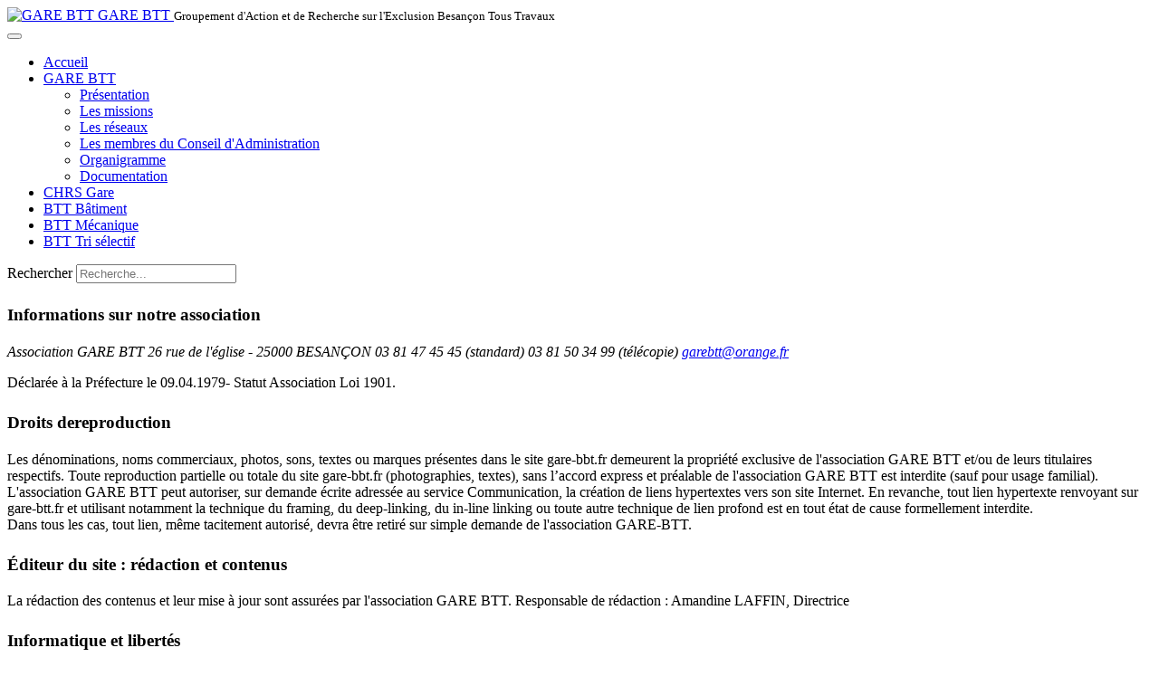

--- FILE ---
content_type: text/html; charset=utf-8
request_url: http://gare-btt.fr/index.php?option=com_content&view=article&id=127:mentions-legales&catid=99:mentions-legales&Itemid=479
body_size: 5595
content:

<!DOCTYPE html>
<html lang="fr-fr" dir="ltr" class='com_content view-article itemid-479 j25 mm-hover'>

  <head>
      <base href="http://gare-btt.fr/index.php" />
  <meta http-equiv="content-type" content="text/html; charset=utf-8" />
  <meta name="keywords" content="insertion, besancon, doubs, farnche-comté, bâtiment, tri sélectif, mécanique, interim, travail temporaire, gare btt, chrs gare, btt batiment, btt mécanique, btt tri sélectif, maçonnerie, tri sélectif" />
  <meta name="description" content="Située en Franche-Comté, à Besançon dans le Doubs, GARE-BTT est une association de mise ou remise au travail par le biais de trois entreprises d'insertion (BTT bâtiment, BTT mécanique, BTT Tri sélectif) et d'une entreprise de travail temporaire d'insertion (BTTi INTERIM)." />
  <meta name="generator" content="Joomla! - Open Source Content Management" />
  <title>Gare BTT - Mentions légales</title>
  <link href="/templates/t3_blank/favicon.ico" rel="shortcut icon" type="image/vnd.microsoft.icon" />
  <link href="http://gare-btt.fr/component/search/?id=127:mentions-legales&amp;catid=99:mentions-legales&amp;Itemid=479&amp;format=opensearch" rel="search" title="Valider Gare BTT" type="application/opensearchdescription+xml" />
  <link rel="stylesheet" href="/templates/system/css/system.css" type="text/css" />
  <link rel="stylesheet" href="/templates/t3_blank/css/bootstrap.css" type="text/css" />
  <link rel="stylesheet" href="/templates/t3_blank/css/template.css" type="text/css" />
  <link rel="stylesheet" href="/templates/t3_blank/css/bootstrap-responsive.css" type="text/css" />
  <link rel="stylesheet" href="/templates/t3_blank/css/template-responsive.css" type="text/css" />
  <link rel="stylesheet" href="/templates/t3_blank/css/megamenu.css" type="text/css" />
  <link rel="stylesheet" href="/templates/t3_blank/css/megamenu-responsive.css" type="text/css" />
  <link rel="stylesheet" href="/templates/t3_blank/css/off-canvas.css" type="text/css" />
  <link rel="stylesheet" href="/templates/t3_blank/fonts/font-awesome/css/font-awesome.min.css" type="text/css" />
  <link rel="stylesheet" href="http://fonts.googleapis.com/css?family=Nunito:400,700" type="text/css" />
  <link rel="stylesheet" href="/templates/t3_blank/css/custom.css" type="text/css" />
  <script src="/media/system/js/mootools-core.js" type="text/javascript"></script>
  <script src="/media/system/js/core.js" type="text/javascript"></script>
  <script src="/media/system/js/caption.js" type="text/javascript"></script>
  <script src="/plugins/system/t3/base/js/jquery-1.8.3.min.js" type="text/javascript"></script>
  <script src="/plugins/system/t3/base/js/jquery.noconflict.js" type="text/javascript"></script>
  <script src="/plugins/system/t3/base/bootstrap/js/bootstrap.js" type="text/javascript"></script>
  <script src="/plugins/system/t3/base/js/jquery.tap.min.js" type="text/javascript"></script>
  <script src="/plugins/system/t3/base/js/off-canvas.js" type="text/javascript"></script>
  <script src="/plugins/system/t3/base/js/script.js" type="text/javascript"></script>
  <script src="/plugins/system/t3/base/js/menu.js" type="text/javascript"></script>
  <script src="/plugins/system/t3/base/js/responsive.js" type="text/javascript"></script>
  <script src="/templates/t3_blank/js/jquery.easing.1.3.js" type="text/javascript"></script>
  <script type="text/javascript">
window.addEvent('load', function() {
				new JCaption('img.caption');
			});jQuery(document).ready(function(){
	jQuery('.hasTooltip').tooltip({"html": true,"container": "body"});
});
  </script>

    
<!-- META FOR IOS & HANDHELD -->
<meta name="viewport" content="width=device-width, initial-scale=1.0, maximum-scale=1.0, user-scalable=no"/>
<meta name="HandheldFriendly" content="true" />
<meta name="apple-mobile-web-app-capable" content="YES" />
<!-- //META FOR IOS & HANDHELD -->




<!-- Le HTML5 shim, for IE6-8 support of HTML5 elements -->
<!--[if lt IE 9]>
<script src="//html5shim.googlecode.com/svn/trunk/html5.js"></script>
<![endif]-->

<!-- For IE6-8 support of media query -->
<!--[if lt IE 9]>
<script type="text/javascript" src="/plugins/system/t3/base/js/respond.min.js"></script>
<![endif]-->

<!-- You can add Google Analytics here-->  </head>

  <body>

    
<!-- HEADER -->
<header id="t3-header" class="container t3-header">
  <div class="row">

    <!-- LOGO -->
    <div class="span8 logo">
      <div class="logo-image">
        <a href="/" title="GARE BTT">
                      <img class="logo-img" src="/images/logo-garebtt.png" alt="GARE BTT" />
                              <span>GARE BTT</span>
        </a>
        <small class="site-slogan hidden-phone">Groupement d'Action et de Recherche sur l'Exclusion Besançon Tous Travaux</small>
      </div>
    </div>
    <!-- //LOGO -->

    
  </div>
</header>
<!-- //HEADER -->
    
    
<!-- MAIN NAVIGATION -->
<nav id="t3-mainnav" class="wrap t3-mainnav navbar-collapse-fixed-top">
  <div class="container navbar">
    <div class="navbar-inner">
    
      <button type="button" class="btn btn-navbar" data-toggle="collapse" data-target=".nav-collapse">
        <i class="icon-reorder"></i>
      </button>

      <div class="nav-collapse collapse always-show">
              <div  class="t3-megamenu animate fading"  data-duration="300" data-responsive="true">
<ul class="nav navbar-nav level0">
<li class="home" data-id="435" data-level="1" data-class="home" data-hidesub="1" data-xicon="fa fa-home fa-2x">
<a class="" href="/"  title="Accueil"   data-target="#"><i class="fa fa-home fa-2x"></i>Accueil </a>

</li>
<li class="dropdown mega mega-align-left" data-id="523" data-level="1" data-alignsub="left">
<a class=" dropdown-toggle" href="/gare-btt"   data-target="#" data-toggle="dropdown">GARE BTT <b class="caret"></b></a>

<div class="nav-child dropdown-menu mega-dropdown-menu"  ><div class="mega-dropdown-inner">
<div class="row-fluid">
<div class="span12 mega-col-nav" data-width="12"><div class="mega-inner">
<ul class="mega-nav level1">
<li  data-id="540" data-level="2">
<a class="" href="/gare-btt/presentation"   data-target="#">Présentation </a>

</li>
<li  data-id="545" data-level="2">
<a class="" href="/gare-btt/les-missions"   data-target="#">Les missions </a>

</li>
<li  data-id="541" data-level="2">
<a class="" href="/gare-btt/les-reseaux"   data-target="#">Les réseaux </a>

</li>
<li  data-id="542" data-level="2">
<a class="" href="/gare-btt/les-membres-du-conseil-d-administration"   data-target="#">Les membres du Conseil d'Administration </a>

</li>
<li  data-id="543" data-level="2">
<a class="" href="/gare-btt/organigramme"   data-target="#">Organigramme </a>

</li>
<li  data-id="544" data-level="2" data-xicon="fa fa-file">
<a class="" href="/gare-btt/documentation"   data-target="#"><i class="fa fa-file"></i>Documentation </a>

</li>
</ul>
</div></div>
</div>
</div></div>
</li>
<li  data-id="521" data-level="1">
<a class="" href="/chrs-gare"   data-target="#">CHRS Gare </a>

</li>
<li class="mega-align-left" data-id="470" data-level="1" data-alignsub="left">
<a class="" href="/btt-batiment"   data-target="#">BTT Bâtiment </a>

</li>
<li  data-id="481" data-level="1" data-hidesub="1">
<a class="" href="/btt-mecanique"   data-target="#">BTT Mécanique </a>

</li>
<li class="current active mega-align-left" data-id="479" data-level="1" data-alignsub="left" data-hidesub="1">
<a class="" href="/btt-tri-selectif"   data-target="#">BTT Tri sélectif </a>

</li>
</ul>
</div>

            </div>
    <!-- MAIN NAVIGATION -->

<div class="search">
	<form action="/btt-tri-selectif" method="post" class="form-inline form-search">
		<label for="mod-search-searchword" class="element-invisible">Rechercher</label> <input name="searchword" id="mod-search-searchword" maxlength="20"  class="input" type="text" size="20" placeholder="Recherche..." />		<input type="hidden" name="task" value="search" />
		<input type="hidden" name="option" value="com_search" />
		<input type="hidden" name="Itemid" value="479" />
	</form>
</div>


<!-- MAIN NAVIGATION -->

    </div>
  </div>
</nav>
<!-- //MAIN NAVIGATION -->
    

    
<div id="t3-mainbody" class="container t3-mainbody">
  <div class="row">
    
    <!-- MAIN CONTENT -->
    <div id="t3-content" class="t3-content span12"  data-default="span12">
      
<div id="system-message-container">
</div>
      


<div class="item-page clearfix">


<!-- Article -->
<article itemscope itemtype="http://schema.org/Article">
	<meta itemprop="inLanguage" content="fr-FR" />


<!-- Aside -->
<!-- //Aside -->





	

	
	
	<section class="article-content clearfix" itemprop="articleBody">
		<h2><span style="font-size: 14pt;">Informations sur notre association</span>
</h2><address>Association GARE BTT 26 rue de l'église - 25000 BESANÇON 03 81 47 45 45 (standard) 03 81 50 34 99 (télécopie) <span id="cloak44046">Cette adresse e-mail est protégée contre les robots spammeurs. Vous devez activer le JavaScript pour la visualiser.</span><script type='text/javascript'>
 //<!--
 document.getElementById('cloak44046').innerHTML = '';
 var prefix = '&#109;a' + 'i&#108;' + '&#116;o';
 var path = 'hr' + 'ef' + '=';
 var addy44046 = 'g&#97;r&#101;btt' + '&#64;';
 addy44046 = addy44046 + '&#111;r&#97;ng&#101;' + '&#46;' + 'fr';
 document.getElementById('cloak44046').innerHTML += '<a ' + path + '\'' + prefix + ':' + addy44046 + '\'>' + addy44046+'<\/a>';
 //-->
 </script></address>
<p>Déclarée à la Préfecture le 09.04.1979- Statut Association Loi 1901.</p>
<h2><span style="font-size: 14pt;">Droits de</span><span style="font-size: 14pt;">reproduction</span>
</h2>
<p>Les dénominations, noms commerciaux, photos, sons, textes ou marques présentes dans le site gare-bbt.fr demeurent la propriété exclusive de l'association GARE BTT et/ou de leurs titulaires respectifs. Toute reproduction partielle ou totale du site gare-bbt.fr (photographies, textes), sans l’accord express et préalable de l'association GARE BTT est interdite (sauf pour usage familial). <br />L'association GARE BTT peut autoriser, sur demande écrite adressée au service Communication, la création de liens hypertextes vers son site Internet. En revanche, tout lien hypertexte renvoyant sur gare-btt.fr et utilisant notamment la technique du framing, du deep-linking, du in-line linking ou toute autre technique de lien profond est en tout état de cause formellement interdite.<br />Dans tous les cas, tout lien, même tacitement autorisé, devra être retiré sur simple demande de l'association GARE-BTT.</p>
<h2><span style="font-size: 14pt;">Éditeur du site : rédaction et contenus</span>
</h2>
<p>La rédaction des contenus et leur mise à jour sont assurées par l'association GARE BTT. Responsable de rédaction : Amandine LAFFIN, Directrice</p>
<h2><span style="font-size: 14pt;">Informatique et libertés</span>
</h2>
<p>Conformément à la loi relative à l'informatique, aux fichiers et aux libertés du 6 janvier 1978, les informations à caractère nominatif relatives aux visiteurs pourront faire l'objet d'un traitement automatisé. L'association GARE BTT se réserve le droit de collecter des informations sur les visiteurs y compris en utilisant des cookies, et, s'il le souhaite, de transmettre à des partenaires commerciaux les informations collectées. Les acheteurs peuvent s'opposer à la divulgation de leurs coordonnées en le signalant à l'association GARE BTT par voie postale, fax ou mail. Nous vous rappelons que les utilisateurs disposent d'un droit d'accès et de rectification des données les concernant, conformément à la loi du 6 janvier 1978.</p>
<h2><span style="font-size: 14pt;">Crédits et réalisation du site</span>
</h2>
<p>La conception graphique et ergonomique du site, la gestion des contenus, la création des visuels et pictogrammes, le développement informatique et les bases de données et la gestion de l'hébergement du site sont assurés par la société fred&amp;ric : <a href="http://www.fredetric.com" onclick="return !window.open(this.href)">www.fredetric.com </a>
</p>
<h2><span style="font-size: 14pt;">Crédits photographiques</span>
</h2>
<p>Association GARE BTT</p> 	</section>

  <!-- footer -->
    <!-- //footer -->

	
	
	
</article>
<!-- //Article -->


</div>
    </div>
    <!-- //MAIN CONTENT -->

        
    
  </div>
</div>     
    
    
    
<!-- NAV HELPER -->
<nav class="wrap t3-navhelper">
  <div class="container">
    
  </div>
</nav>
<!-- //NAV HELPER -->    
    
<!-- FOOTER -->
<footer id="t3-footer" class="wrap t3-footer">

  <!-- FOOT NAVIGATION -->
  <div class="container">
    	<!-- SPOTLIGHT -->
	<div class="t3-spotlight t3-footnav  row">
					<div class="span3 item-first" data-default="span3" data-tablet="span6" data-mobile="span50">
								<div class="t3-module module " id="Mod130"><div class="module-inner"><div class="module-ct">

<div class="custom"  >
	<p><img alt="logo-garebtt" src="/images/logo-garebtt.png" /></p></div>
</div></div></div><div class="t3-module module " id="Mod124"><div class="module-inner"><div class="module-ct">

<div class="custom"  >
	<p>26 rue de l'église - 25000 BESANÇON<br />Tél. 03 81 47 45 45 - Fax : 03 81 50 34 99</p></div>
</div></div></div>
							</div>
					<div class="span3 " data-default="span3" data-tablet="span6" data-mobile="span50">
								<div class="t3-module module " id="Mod125"><div class="module-inner"><div class="module-ct">

<div class="custom"  >
	<ul>
	<li><span style="font-size: 12pt;"><strong><a href="/gare-btt/presentation">GARE BTT</a></strong></span></li>
	<li><a href="/gare-btt/presentation">Présentation</a></li>
	<li><a href="/gare-btt/les-missions">Les missions</a></li>
	<li><a href="/gare-btt/les-reseaux">Les réseaux</a></li>
	<li><a href="/gare-btt/les-membres-du-bureau">Les membres du bureau</a></li>
	<li><a href="/gare-btt/organigramme">Organigramme</a></li>
	<li><a href="/gare-btt/documentation">Documentation</a></li>
</ul></div>
</div></div></div>
							</div>
					<div class="span3 " data-default="span3" data-tablet="span6" data-mobile="span50">
								<div class="t3-module module " id="Mod126"><div class="module-inner"><div class="module-ct">

<div class="custom"  >
	<ul>
<li><span style="font-size: 12pt;"><span style="font-size: 12pt;"><strong><strong style="font-size: 12pt;"><strong style="font-size: 12pt;"><a href="/chrs-gare">CHRS Gare</a></strong></strong></strong></span></span></li>
<li><strong style="font-size: 12pt;"><strong style="font-size: 12pt;"><a href="/btt-batiment">BTT Bâtiment</a></strong></strong></li>
<li><strong style="font-size: 12pt;"><a href="/btt-mecanique">BTT Mécanique</a></strong></li>
<li><strong style="font-size: 12pt;"><strong style="font-size: 12pt;"><strong style="font-size: 12pt;"><strong style="font-size: 12pt;"><a href="/btt-tri-selectif">BTT Tri sélectif</a></strong></strong> </strong> </strong></li>
</ul></div>
</div></div></div><div class="t3-module module " id="Mod131"><div class="module-inner"><div class="module-ct"><ul class="category-module">
		    <li>
	   	<h4>
	   			<a class="mod-articles-category-title active" href="/btt-tri-selectif/99-mentions-legales/127-mentions-legales">
		Mentions légales        </a>
                </h4>

       			        		
			</li>
	</ul>
</div></div></div><div class="t3-module module " id="Mod41"><div class="module-inner"><div class="module-ct"><div class="module">
	<small>Copyright &#169; 2026 Gare BTT Tous droits réservés</small>
	<!-- <small>Tous droits réservés</small> -->
	<small>Webdesign : <a href="http://www.fredetric.com/" title="Studio fred&ric" rel="nofollow">Studio fred&ric</a>.</small>
</div></div></div></div>
							</div>
					<div class="span3 item-last" data-default="span3" data-xtablet="span3 spanfirst" data-tablet="span6 spanfirst" data-mobile="span50">
								<div class="t3-module module " id="Mod127"><div class="module-inner"><div class="module-ct">

<div class="custom"  >
	<p style="margin-bottom: 15px; display: flex;"><img style="float: left; margin-right: 10px;" alt="Ministere du Travail du Plein emploi et de lInsertion 170" src="/images/Ministere_du_Travail_du_Plein_emploi_et_de_lInsertion_170.png" height="60" width="77" /><img style="float: left;" alt="Prefet du Doubs-DDCSPP" src="/images/Prefet_du_Doubs-DDCSPP.png" height="60" width="153" /></p>
<p><img style="float: left; margin-right: 10px;" alt="Logo Bourgogne-Franche-Comte" src="/images/Logo_Bourgogne-Franche-Comte.png" height="63" width="83" /><img style="float: left; margin-right: 10px;" alt="25 departement-doubs-logo" src="/images/25_departement-doubs-logo.png" height="34" width="76" /><img style="float: left; margin-right: 10px;" alt="Logo GBM" src="/images/Logo_GBM.png" height="28" width="73" /></p></div>
</div></div></div>
							</div>
			</div>
<!-- SPOTLIGHT -->  </div>
  <!-- //FOOT NAVIGATION -->

  <section class="t3-copyright">
    <div class="container">
      <div class="row">
        <div class="span12 copyright t3respon" data-mobile="hidden-mobile">
          
        </div>
              </div>
    </div>
  </section>
<!-- //FOOTER -->

<!-- BACK TO TOP -->
<div id="back-to-top" class="back-to-top">
<i class="icon-angle-up"></i>
</div>
<script type="text/javascript">
//<![CDATA[
(function($){
$(document).ready(function(){
$('#back-to-top').click(function(){
if($(this).hasClass('reveal')){
$('html, body').stop(true).animate({
scrollTop: 0
});
}
});

$(window).scroll(function(){
$('#back-to-top').toggleClass('reveal', $(window).scrollTop() > (Math.min($('#t3-mainbody').length ? $('#t3-mainbody').offset().top : 0, 400)));
});
});
})(jQuery);
//]]>
</script>



<!-- //BACK TO TOP -->



</footer>
    
  </body>

</html>